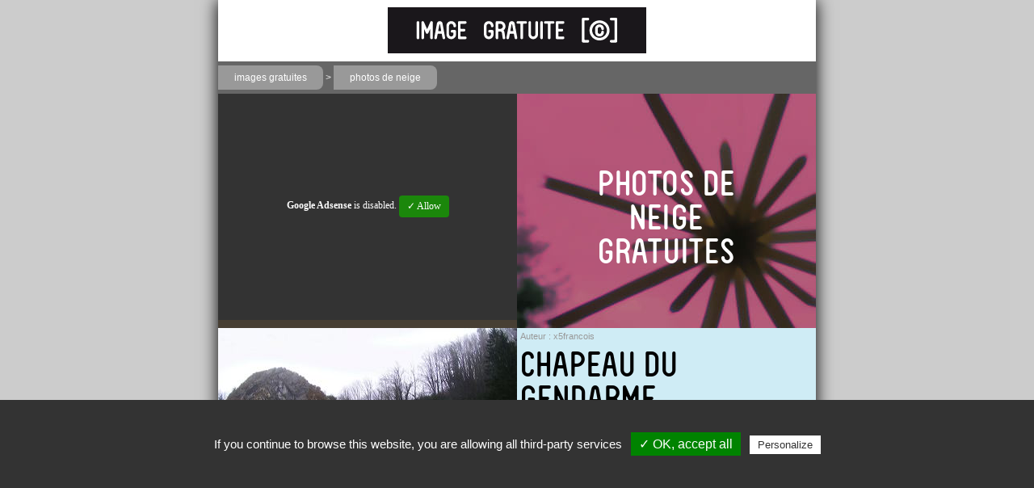

--- FILE ---
content_type: text/html
request_url: http://www.image-gratuite.com/photos-gratuites-neige/chapeau-du-gendarme.html
body_size: 2341
content:
<!DOCTYPE html>

<html lang="fr">

	<head>
		<meta charset="utf-8" />
		<meta http-equiv="content-type" content="text/html;charset=utf-8" />
		<title>Chapeau du Gendarme : photos de neige</title>
		<meta name="description" content="Dans le parc naturel r&eacute;gional du Haut Jura, voici le chapeau de gendarme et sa cascade qui appara&icirc;t &agrave; la fonte des neiges, au printemps. On fait quelques dizaines de kilom&egrave;tres apr&egrave;s Saint-Claude et on voit des merveilles.">
		<link href="../styles.css" rel="stylesheet" type="text/css" media="all" />
		<meta name="rating" content="general" />
		<meta name="viewport" content="width=device-width, minimum-scale=1.0, maximum-scale=1.0" />


	



<link rel="shortcut icon" href="/favicon.ico" />



<script async src="//pagead2.googlesyndication.com/pagead/js/adsbygoogle.js"></script>
<script>
  (adsbygoogle = window.adsbygoogle || []).push({
    google_ad_client: "ca-pub-8840480987621836",
    enable_page_level_ads: true
  });
</script>

<script src="/tarteaucitron/tarteaucitron.js"></script>
<script>tarteaucitron.init({
  "hashtag": "#tarteaucitron",
  "highPrivacy": false,
  "orientation": "bottom",
  "adblocker": true,
  "showAlertSmall": true,
  "cookieslist": false,
  "removeCredit": true
});

        tarteaucitron.user.gtagUa = 'UA-59458015-1';
        tarteaucitron.user.gtagMore = function () {  };
        (tarteaucitron.job = tarteaucitron.job || []).push('gtag');
        tarteaucitron.user.googletagmanagerId = 'GTM-563JRJ';
        (tarteaucitron.job = tarteaucitron.job || []).push('googletagmanager');
	    (tarteaucitron.job = tarteaucitron.job || []).push('adsense');
</script>
 
</head>

	<body itemscope itemtype="http://schema.org/WebPage">

<!-- Google Tag Manager -->
<noscript><iframe src="//www.googletagmanager.com/ns.html?id=GTM-563JRJ"
height="0" width="0" style="display:none;visibility:hidden"></iframe></noscript>
<script>(function(w,d,s,l,i){w[l]=w[l]||[];w[l].push({'gtm.start':
new Date().getTime(),event:'gtm.js'});var f=d.getElementsByTagName(s)[0],
j=d.createElement(s),dl=l!='dataLayer'?'&l='+l:'';j.async=true;j.src=
'//www.googletagmanager.com/gtm.js?id='+i+dl;f.parentNode.insertBefore(j,f);
})(window,document,'script','dataLayer','GTM-563JRJ');</script>
<!-- End Google Tag Manager -->


	<div id="page" itemscope itemtype="http://schema.org/ImageObject">
	<div id="header" class="clearfix"><img src="../images/image-gratuite-logo.gif" alt="logo" width="320" height="76" />
	</div>

		<div class="center">
			<div class="ariane"><span itemscope itemtype="http://data-vocabulary.org/Breadcrumb"><a itemprop="url" href="http://www.image-gratuite.com/"><span itemprop="title">images gratuites</span></a></span> &gt; <span itemscope itemtype="http://data-vocabulary.org/Breadcrumb"><a itemprop="url" href="http://www.image-gratuite.com/photos-gratuites-neige/"><span itemprop="title">photos de neige</span></a></span></div>
			<div class="center bg_473F34 colonne100">
				<div class="clearfix">
					<div class="cente colonne50 height_280">
<script async src="https://pagead2.googlesyndication.com/pagead/js/adsbygoogle.js?client=ca-pub-8840480987621836"
     crossorigin="anonymous"></script>
<!-- image gratuite base -->
<ins class="adsbygoogle"
     style="display:block"
     data-ad-client="ca-pub-8840480987621836"
     data-ad-slot="2138880403"
     data-ad-format="auto"></ins>
<script>
     (adsbygoogle = window.adsbygoogle || []).push({});
</script>
					</div>
					<div class="center colonne50 height_280 bg_etoile">
						<h2 class="blanc">photos de neige gratuites</h2>
					</div>
				</div>
				<div class="clearfix bg_cfecf5">
					<div class="center bg_fff colonne50 telechargement"><a href="cascade-hiver.html"><img itemprop="contentUrl" class="photo" src="photographies-neige/chapeau-du-gendarme.jpg" alt="Chapeau du Gendarme" height="277" width="370"></a><br>
						<br>
	<a class="telecharger" href="http://www.image-gratuite.com/hd/chapeau-du-gendarme.jpg.zip" onClick="_gaq.push(['_trackPageview','/telechargement/photos-gratuites-neige/chapeau-du-gendarme.jpg.zip']);">T&eacute;l&eacute;charger l'image haute r&eacute;solution</a>
						<p><span class="gris">Descriptif :<br>Photos de neige dans le Haut Jura.<br>
								Dans le parc naturel r&eacute;gional du Haut Jura, voici le <a class="liengris" href="chapeau-gendarme.html">chapeau de gendarme</a> et sa cascade qui apparaît à la fonte des neiges, au printemps. On fait quelques dizaines de kilomètres après Saint-Claude et on voit des merveilles : dans les talus, des primevères acaules, des paysages de montagne merveilleux, des buissons de buis sous les hêtres et les sapins immenses, et cet étrange plissement de strates calcaires...<br>
								</span></p>
					
					</div>
					<div class="left colonne50 conditions" itemprop="description">
<p class="auteur">Auteur : <span itemprop="author">x5francois</span></p>
						<h1 itemprop="name" style="color: #000000;">Chapeau du Gendarme</h1>
						<div class="condition">
<script type="text/javascript" src="http://www.image-gratuite.com/js/conditions.js"></script>
						</div>
					</div>
				</div>
				<div class="clearfix">
					<div class="center bg_3d81ee colonne100">
<script async src="//pagead2.googlesyndication.com/pagead/js/adsbygoogle.js"></script>
<!-- 728x90, neige -->
<ins class="adsbygoogle"
     style="display:inline-block;width:728px;height:90px"
     data-ad-client="ca-pub-8840480987621836"
     data-ad-slot="2825580245"></ins>
<script>
(adsbygoogle = window.adsbygoogle || []).push({});
</script>

					</div>
				</div>
			</div>
		</div>
	<div class="pied"><a href="http://www.image-gratuite.com/banque-d-images-gratuites.html">Banque d'images gratuites</a> - <a href="http://www.image-gratuite.com/mentions-legales.html">Notice légale et confidentialité</a></div>




	</div>
	</body>

</html>

--- FILE ---
content_type: text/html
request_url: http://www.image-gratuite.com/iframe-conditions.html
body_size: 684
content:
<!DOCTYPE html>

<html lang="fr">

	<head>
		<meta charset="utf-8" />
		<meta name="viewport" content="width=device-width, minimum-scale=1.0, maximum-scale=1.0" />
		<title>conditions d'utilisation de nos images gratuites</title>
		<meta name="robots" content="noindex, follow" />
		<link href="http://www.image-gratuite.com/styles.css" rel="stylesheet" type="text/css" media="all" />
	
 
</head>

	<body class="condition">
		<p>Conditions d'utilisation<br />
			<br />
			Cette ressource gratuite est proposée par www.image-gratuite.com et reste la propriété des auteurs du site.<br />
			Cette image ne peut être redistribuée ni revendue.<br />
			Elle peut être utilisée gratuitement dans un but privé ou commercial.<br />
			Dans le cas d'un usage commercial,<br />
			et <strong>pour une utilisation sur internet</strong>, vous devez faire un lien vers notre site.<br />
			Pour une utilisation hors ligne :<br />
			<b>la mention &quot;www.image-gratuite.com&quot; est obligatoire</b> sur le document où l'image est présente afin de pouvoir identifier sa provenance.<br />
			Cette image peut éventuellement être modifiée. Cette image, même modifiée ne doit pas être distribuée, revendue ou commercialisée.<br /><br />
			Si vous aimez nos images gratuites, merci de faire un lien vers cette page ou vers notre site !
		</p>
	</body>

</html>

--- FILE ---
content_type: text/html; charset=utf-8
request_url: https://www.google.com/recaptcha/api2/aframe
body_size: 268
content:
<!DOCTYPE HTML><html><head><meta http-equiv="content-type" content="text/html; charset=UTF-8"></head><body><script nonce="pWEV3699GSsRWEEgzlCuFA">/** Anti-fraud and anti-abuse applications only. See google.com/recaptcha */ try{var clients={'sodar':'https://pagead2.googlesyndication.com/pagead/sodar?'};window.addEventListener("message",function(a){try{if(a.source===window.parent){var b=JSON.parse(a.data);var c=clients[b['id']];if(c){var d=document.createElement('img');d.src=c+b['params']+'&rc='+(localStorage.getItem("rc::a")?sessionStorage.getItem("rc::b"):"");window.document.body.appendChild(d);sessionStorage.setItem("rc::e",parseInt(sessionStorage.getItem("rc::e")||0)+1);localStorage.setItem("rc::h",'1768483760309');}}}catch(b){}});window.parent.postMessage("_grecaptcha_ready", "*");}catch(b){}</script></body></html>

--- FILE ---
content_type: text/css
request_url: http://www.image-gratuite.com/styles.css
body_size: 4782
content:
html, body, div, span, applet, object, iframe,
h1, h2, h3, h4, h5, h6, p, blockquote, pre,
a, abbr, acronym, address, big, cite, code,
del, dfn, em, img, ins, kbd, q, s, samp,
small, strike, strong, sub, sup, tt, var,
b, u, i, center,
dl, dt, dd, ol, ul, li,
fieldset, form, label, legend,
table, caption, tbody, tfoot, thead, tr, th, td,
article, aside, canvas, details, embed, 
figure, figcaption, footer, header, hgroup, 
menu, nav, output, ruby, section, summary,
time, mark, audio, video {
	margin: 0;
	padding: 0;
	border: 0;
}
/* HTML5 display-role reset for older browsers */
article, aside, details, figcaption, figure, 
footer, header, hgroup, menu, nav, section {
	display: block;
}
ol, ul {
	list-style: none;
}
div, img {display: inline-block;
vertical-align: middle;}
#container div, #container img {vertical-align: top;}

body   { font-family: Georgia, "Times New Roman", Times, serif;
background-color: #ccc;
font-size: 14px;
text-align: center;
}

/* ajouter pour containers elements floatants */
.clearfix:after {
	content: ".";
	display: block;
	clear: both;
	visibility: hidden;
	line-height: 0;
	height: 0;
}
.clearfix {
	display: inline-block;
}
html[xmlns] .clearfix {
	display: block;
}
* html .clearfix {
	height: 1%;
}
/* ======== */

td {font-size: 14px;}
td img {padding: 0;}
h1, h2, h3 , p, ul li {padding: 4px;}
p, li {font-size: 14px;}
ul li {
	padding: 2px 4px 2px 20px;
	text-align: left;
}
a  { color: #666;
text-decoration: none }
.blanc a  { color: #fff;
text-decoration: none }
.blanc a:hover,
a:hover {text-decoration: none;color: #ccc;background: 920025;}
.navigation {color:#fff;padding: 5px 0;font-family: Arial;font-size: 12px;}
.navigation span,
.navigation a{color:#333;background: #adbc85;display: block;border-radius:5px;margin: 1px auto 2px;padding: 1px 5px;}
.navigation span{color:#fff}
.navigation a:hover{color:#000;background: #fff}


h1, h2, h3, h4, h5, h6, ul, li { margin: 0;
font-weight: normal;}
h1 {color: #fff;
}
body.condition	{ background: transparent;
margin: 5px;color: #000;
font-family: Arial, Helvetica, san-serif, Verdana;
font-size: 12px;
}
.conditions h1 {color: #000;
}
.condition p {font-size: 12px;
}
.liens a:link  { color: #666;
font-family:  Arial, Helvetica, Geneva, SunSans-Regular, sans-serif;
text-decoration: none }

#page,
.page {margin: 0 auto;text-align: left;width: 740px;}
#header {
	margin: 0 auto;
	text-align: center;
	background: #fff;
}

.blanc {color: #fff;
background-color: transparent;}
.noir {color: #000;
background-color: transparent;}
.blanc a.jaune,
.jaune {color: #ffcc00;
background-color: transparent;}
.blanc a.gris,
.gris {color: #666;
background-color: transparent;}
.blanc a.violet,
.violet {color: #336;
background-color: transparent;}

.gauche {float: left;
margin-right: 10px;}
.droite {float: right;
margin-left: 10px;}

.left {text-align: left}
.right {text-align: right}
.center {text-align: center;}
.center table {margin:0 auto;}

.colonne25 {width: 25%;
float: left;}
.colonne50 {width: 50%;
float: left;}
.colonne75 {width: 75%;
float: left;}
.colonne100 {width: 100%;}

.width_570 {width: 100%;max-width: 570px}
.width_185,
.width_170 {width: 50%;
float: left;}
.width_370 {width: 390px;}
.width_390 {width: 400px;}

.content,
.bg_fff{
	background: #fff
}
.bg_eee{
	background: #eee
}
.bg_ccc{
	background: #ccc
}
.content.bg_473F34,
.bg_473F34 {
	background: #473F34
}
.bg_cccc66{
	background: #cc6
}
.bg_ff9900 {
	background: #F90
}
.bg_ff6600 {
	background: #f60
}
.bg_304838 {
	background: #304838
}
.bg_406e7d {
	background: #406e7d
}
.bg_535031 {
	background: #535031
}
.bg_6a5e4e {
	background: #6a5e4e
}
.content.bg_becc99, 
.bg_becc99 {
	background: #becc99
}
.bg_cfecf5 {
	background: #cfecf5
}
.bg_cfe0d5 {
	background: #cfe0d5
}
.bg_3d81ee {
	background: #3d81ee
}
.bg_e2e3e4 {
	background: #e2e3e4
}
.bg_b1c9e0 {
	background: #b1c9e0
}
.bg_78b39a {
	background: #78b39a
}
.bg_522b2e {
	background: #522b2e
}
.bg_833567 {
	background: #833567
}
.bg_562131 {
	background: #562131
}
.bg_99cc33 {
	background: #99cc33
}
.bg_356F23 {
	background: #356F23
}
.bg_814B33 {
	background: #814B33
}
.content.bg_473F34,
.content.bg_becc99 {
	border: #fff 10px solid
}


.bg_dessin {background: #940024 url(images/paysage-peupliers-rouge.jpg) no-repeat 50% 50%;
color: #FFF}
.bg_coeur {background: transparent url(images/coeur-fond.jpg) no-repeat 0 0;
color: #FFF}
.bg_etoile_paille {background: #779998 url(images/etoile-paille.jpg) no-repeat 0 0;
color: #FFF}
.bg_etoile {background: #B55678 url(images/fond-etoile.jpg) no-repeat 0 0;
color: #FFF}
.bg_dessins_fleurs {background: #94D9E8 url(images/bg-dessins-fleurs.jpg) no-repeat 0 0;
color: #000}
.bg_legumes {background: #926C6A url(images/legumes-fond.jpg) no-repeat 50% 50%;
color: #FFF}
.bg_dijon {background: #94573b url(images/bg-dijon.jpg) no-repeat 50% 50%;
color: #FFF}
.bg_nyc {background: #94573b url(images/bg-nyc.jpg) no-repeat 50% 50%;
color: #FFF}
.bg_provence {background: #222711 url(images/images-gratuites-provence.jpg) no-repeat 50% 50%;
color: #FFF}
.bg_bourgogne {background: #356F23 url(images/blason-bourgogne.jpg) no-repeat 50% 50%;
color: #FFF}
.bg_paques {background: #c03 url(images/bg-paques.jpg) no-repeat 50% 50%;
color: #FFF}



.liens a:visited {text-decoration: none;
color: #333;}
.liens a:hover {text-decoration: underline;
color: #666;}
.liens a:active {text-decoration: none;
color: #000;}
a.lienoir:link  { color: #000;
text-decoration: none }
a.lienoir:visited {text-decoration: none;
color: #333;}
a.lienoir:hover {text-decoration: underline;
color: #333;}
a.lienoir:active {text-decoration: none;
color: #000;}

a.liengris:link  { color: #333;
}
a.liengris:visited { color: #999;}
a.liengris:hover { color: #000;}
a.liengris:active { color: #000;}

h2.luxe { color: #fff;}


.ariane   { clear:both;
color: #eee;
font-size: 12px;
font-family: Arial, Helvetica, Geneva, SunSans-Regular, sans-serif;
text-decoration: none;
background-color: #666;
text-align: left;
margin: 0 auto;
padding: 5px 0;
width: 740px;
}
* html .ariane   {  width: 740px;
}

.ariane a span  { display:inline-block;padding: 8px 20px;background: #999;border-radius:0 8px 8px 0
}
.ariane a:link  { color: #fff;
}
.ariane a:visited {text-decoration: none;
color: #fff;}
.ariane a:hover {text-decoration: none;
color: #000;}
.ariane a:active {text-decoration: none;
color: #000;}
.acces {display: none;}

.pied   { color: #eee;
font-size: 11px;
font-family: Arial, Helvetica, Geneva, SunSans-Regular, sans-serif;
text-decoration: none;
background-color: #666;
text-align: center;
margin: 0 auto;
padding: 5px;
width: 730px;
}
* html .pied   {  width: 740px;
}

.pied a  { padding-right: 10px;
}
.pied a:link  { color: #fff;
}
.pied a:visited {text-decoration: none;
color: #eee;}
.pied a:hover {text-decoration: underline;
color: #fff;}
.pied a:active {text-decoration: none;
color: #000;}

.moteur {background: #fff;
	padding: 5px 0
}

.relative {
	position: relative;
}
.padding {
	padding: 0 10px 5px 10px;
}
.absolute {
	position: absolute;
	text-align: center;
	width: 370px;
	left: -370px;
}
.name {font-size: 11px;
font-family: Arial, Helvetica, Geneva, SunSans-Regular, sans-serif;}
.recherche {padding: 10px 0;margin:0 auto 4px;background: #fff;text-align: center;}
.telecharger, a.telecharger {color: #f60;cursor: pointer;}

.small {font-size: 12px;}
.condition,
.condition iframe {
	width: 370px !important;
	height: auto !important;
	max-width: 100% !important;
	min-height: 350px !important;
}
.annonce_blanche {margin:10px auto;}

#container {
	background: #eee;
	width: 90%;
	padding: 10px 5%;
	margin: 20px auto;
	display:block;
	text-align: center;
}

.item { width: auto;}
.item.width_370 {width: 390px;}
.item.width_390 {width: 400px;}
.item.width_800 {width: 820px;}
.content {
	display: block;
	padding: 10px;
	margin: 5px;
	text-align: center;
	box-shadow:0 0 10px #666;
}
.content img {
	max-width: 100%;
	height: auto !important;
}
.content p,
.content h1,
.content h2 {
	max-width: 360px;
}
.item.width_800 .content p,
.item.width_800 .content h1,
.item.width_800 .content h2 {
	max-width: 800px;
}

.creative-commons p{font-size: 11px;font-family: Arial, Helvetica, Verdana, sans-serif}
.full_width .pied,
.full_width .ariane{
	width: 100%
}

@media only screen
and (max-width : 740px) {
	/* base pour mobiles */
	html, body {
	       -webkit-text-size-adjust:100%;
	       -ms-text-size-adjust:100%;
	}
	body {
	       width:100% !important;
	 }
	 /* fixer une largeur maximale  de 100 % aux éléments potentiellement problématiques */
	 img, blockquote, code, pre, textarea, input, iframe, object, embed, video {
		 max-width: 100%;
		height:auto;
	 }
	div{
		max-width:100% !important;
	}
	.clearfix{display: block}
	/* conserver le ratio des images et empêcher les débordements de boîtes dûs aux border ou padding */
	 img {
		 height: auto;
		 max-width: 100%;
		 -webkit-box-sizing: border-box;
		 -moz-box-sizing: border-box;
		 box-sizing: border-box;
	 }
	
	 /* gestion des mots longs */
	 textarea, table, td, th, code, pre, samp {
		 word-wrap: break-word;
/* passage à la ligne forcé */
		 -webkit-hyphens: auto;
/* césure propre */
		 -moz-hyphens: auto;
		 hyphens: auto;
	 }
	 code, pre, samp {
		 white-space: pre-wrap;
/* passage à la ligne spécifique pour les éléments à châsse fixe */
	 }
	
	 /* Passer à une seule colonne (à appliquer aux éléments multi-colonnes) */
	 element1, element2 {
		 float: none;
		 width: auto;
	 }
	
	 /* masquer les éléments superflus */
	 .hide_mobile {
		 display: none !important;
	 }
	/* fin base pour mobiles */


	#page,
	.page {
	border: 0;
	width: 100%;
	}
	.navigation,
	td,
	tr,
	#header {
	width: 100%;
	max-width: 100%;
	}
	tr,
	tbody {display: block;vertical-align: top;}
	td[width="152"]{
	width: 152px !important;
	max-width:152px !important;
	float: left !important;
	text-align: center !important;
	clear: none !important;
	display: block !important;
	min-height: 132px;
	padding: 10px 0;

	}
	.navigation span,
	.navigation a,

	.ariane,
	.pied {
    padding: 10px 2%;
    width: 96%;
    max-width: 96%;
	}
	h1,
	h2,
	h3,
	p {
		max-width: 100%;
		display: block;
		clear: both;
		float: none;
	}
	img[width="185"] {
		width: 185px !important;
	}
	td[colspan="2"] {
		width: 100% !important;
	}
	#queries a {display: inline-block; padding: 15px;}
}


@media only screen
and (max-width : 600px) {

	img {
		max-width: 100% !important;
		height: auto !important;
	}
	table {
		display: block;
		max-width: 100% !important;
	}
	.colonne50,
	div {
		width: 100%;
		float: none;
		max-width: 100% !important;
	}
	.ariane,
	.pied{
		width: 96%;
		max-width: 96% !important;
	}
	p {
	text-align: left;
	}
	.pied a {
		display: block;
		letter-spacing: 0.05em;
		font-size: 150%;
		padding: 12px 10px;
		margin: -10px 5px 10px 5px;
		border: #000 3px solid;
	-moz-border-radius: 10px;
	-webkit-border-radius: 10px;
	border-radius: 10px;
	}
	.pied a {
		font-size: 120%;
		padding: 6px 10px;
		margin: 5px;
		border: #fff 1px solid;
	}

	#page,
	.page {
	max-width: 370px !important;
	border: 0;
	margin: 0 auto;
	}
	#header {
	width: 100%;
	}
	td,
	#header {
	width: 100%;
	max-width: 370px;
	}
	.hide {display: none;}
	img[width="185"] {
		max-width: 185px !important;
	}
	h1,
	h2,
	h3,
	p {
		width: 98% !important;
		max-width: 98% !important;
		padding: 4px 1% !important;
		white-space: normal !important;
		margin: 0 auto !important;
	}
	td,
	tr,
	td[colspan="2"],
	table,
	table[width="740"] {
		width: 100% !important;
		height: auto !important;
		max-width: 370px !important;
		margin: 0 auto !important;
		float:none !important;
		display: block !important;
		clear: both !important;
		white-space: pre-wrap !important;
		text-align: left !important;
		vertical-align: top !important;
	}
	table tr td table tr {
		white-space:nowrap !important;
	}
	iframe {
		width: 370px !important;
		height: auto !important;
		max-width: 100% !important;
		min-height: 280px !important;
	overflow: hidden !important;
	}
	.width_185 {
		width: 50% !important;
		max-width: 185px !important;
		float:left !important;
		clear: none !important;
	}
	span {
		display: inline !important;
		white-space: normal !important;
	}
	table {
	       border-spacing:0;
	       border-collapse:collapse;
	}
}

@media only screen
and (max-width : 369px) {
	.condition,
	.condition iframe
	{
		max-width: 320px !important;
	}
}

@media only screen
and (max-width : 480px) {
	#page,
	.page,
	#header,
	.menu,
	table,
	td,
	tr,
	iframe,
	td[colspan="2"],
	table[width="740"] {
		max-width: 320px !important;
	}
	div {
		width: 100%;
		float: none;
		max-width: 100% !important;
	}

	img[width="185"],
	.width_185 {
		max-width: 160px !important;
	}
	.colonne50 .colonne25 {
		width: 50%;
		max-width: 160px !important;
	}
}

@media only screen
and (min-width : 601px) {
	.height_230 {min-height: 230px;}
	.height_277 {min-height: 277px;}
	.height_280 {min-height: 290px;}
	.content.bg_fff.height_280 {min-height: 310px;}
	.height_370 {min-height: 370px;}
	.height_503 {min-height: 503px;}

}
@media only screen
and (min-width : 740px) {
	/* body   { background: #ccc url(images/bg-page.jpg) repeat 0 0;
} */
	#page,
	.page{
	box-shadow:0 0 20px #000;
	}
	#header {
		width: 740px;
	}
.full_width #page,
.full_width #header,
.full_width .page,
.full_width .pied,
.full_width .ariane{
	width: 100%;
}
.full_width .center,
.full_width .ariane{
	display: block;
	text-align: center;
}

	.colonne25 {width: 185px;}
	.colonne50 {width: 370px;}
	.width_570 {width: 570px;
float: left;}
	.width_185 {width: 185px;
float: left;}
	.width_170 {width: 170px;
float: left;}
	.bg_legumes h1,
	.bg_legumes h2,
	.bg_dessin h1,
	.bg_dessin h2,
	.bg_etoile h1,
	.bg_etoile h2,
	.bg_etoile_paille h1,
	.bg_etoile_paille h2 {padding-top: 90px}
	.bg_provence h1,
	.bg_provence h2,
	.bg_dessins_fleurs h1,
	.bg_dessins_fleurs h2,
	.bg_coeur h1,
	.bg_coeur h2 {padding-top: 60px}
	.bg_etoile h1,
	.bg_etoile h2,
	.bg_etoile_paille h1,
	.bg_etoile_paille h2 {padding: 90px 60px 0}
	.bg_provence h1,
	.bg_dessin h1,
	.bg_etoile h1 {margin: 30px auto -90px;
color: #FFF;padding: 0;}
	.bg_provence h1 {margin: 30px auto -60px;
color: #FFF;padding: 0;}

	p.titre {margin-top: 110px}
	.tarteaucitronAlertBigBottom{min-height: 25%;
		padding-top: 40px !important;
	}

}


@font-face {
    font-family: 'FVAlmeloRegular';
    src: url('font/fv_almelo-webfont.eot');
    src: url('font/fv_almelo-webfont.eot?#iefix') format('embedded-opentype'),
         url('font/fv_almelo-webfont.woff') format('woff'),
         url('font/fv_almelo-webfont.ttf') format('truetype'),
         url('font/fv_almelo-webfont.svg#FVAlmeloRegular') format('svg');
    font-weight: normal;
    font-style: normal
}
/*
@font-face {
    font-family: 'skinnyregular';
    src: url('font/skinnyaccent-regular-webfont.eot');
    src: url('font/skinnyaccent-regular-webfont.eot?#iefix') format('embedded-opentype'),
         url('font/skinnyaccent-regular-webfont.woff') format('woff'),
         url('font/skinnyaccent-regular-webfont.ttf') format('truetype'),
         url('font/skinnyaccent-regular-webfont.svg#skinnyregular') format('svg');
    font-weight: normal;
    font-style: normal;

}
*/
h1, h2,
h1 b, h2 b,
h1 strong, h2 strong {
    font-family: 'FVAlmeloRegular';
    font-weight: 400;
    font-style: normal;
font-size: 42px;
line-height: 42px;
letter-spacing: 0.025em;
text-transform: uppercase;
}
#page,
.page,
.pied {display:block}
.auteur {font-family:Arial,Hevetica, san-serif, Verdana;
	color:#999;
	font-size: 11px;
}

--- FILE ---
content_type: text/css
request_url: http://www.image-gratuite.com/styles.css
body_size: 4706
content:
html, body, div, span, applet, object, iframe,
h1, h2, h3, h4, h5, h6, p, blockquote, pre,
a, abbr, acronym, address, big, cite, code,
del, dfn, em, img, ins, kbd, q, s, samp,
small, strike, strong, sub, sup, tt, var,
b, u, i, center,
dl, dt, dd, ol, ul, li,
fieldset, form, label, legend,
table, caption, tbody, tfoot, thead, tr, th, td,
article, aside, canvas, details, embed, 
figure, figcaption, footer, header, hgroup, 
menu, nav, output, ruby, section, summary,
time, mark, audio, video {
	margin: 0;
	padding: 0;
	border: 0;
}
/* HTML5 display-role reset for older browsers */
article, aside, details, figcaption, figure, 
footer, header, hgroup, menu, nav, section {
	display: block;
}
ol, ul {
	list-style: none;
}
div, img {display: inline-block;
vertical-align: middle;}
#container div, #container img {vertical-align: top;}

body   { font-family: Georgia, "Times New Roman", Times, serif;
background-color: #ccc;
font-size: 14px;
text-align: center;
}

/* ajouter pour containers elements floatants */
.clearfix:after {
	content: ".";
	display: block;
	clear: both;
	visibility: hidden;
	line-height: 0;
	height: 0;
}
.clearfix {
	display: inline-block;
}
html[xmlns] .clearfix {
	display: block;
}
* html .clearfix {
	height: 1%;
}
/* ======== */

td {font-size: 14px;}
td img {padding: 0;}
h1, h2, h3 , p, ul li {padding: 4px;}
p, li {font-size: 14px;}
ul li {
	padding: 2px 4px 2px 20px;
	text-align: left;
}
a  { color: #666;
text-decoration: none }
.blanc a  { color: #fff;
text-decoration: none }
.blanc a:hover,
a:hover {text-decoration: none;color: #ccc;background: 920025;}
.navigation {color:#fff;padding: 5px 0;font-family: Arial;font-size: 12px;}
.navigation span,
.navigation a{color:#333;background: #adbc85;display: block;border-radius:5px;margin: 1px auto 2px;padding: 1px 5px;}
.navigation span{color:#fff}
.navigation a:hover{color:#000;background: #fff}


h1, h2, h3, h4, h5, h6, ul, li { margin: 0;
font-weight: normal;}
h1 {color: #fff;
}
body.condition	{ background: transparent;
margin: 5px;color: #000;
font-family: Arial, Helvetica, san-serif, Verdana;
font-size: 12px;
}
.conditions h1 {color: #000;
}
.condition p {font-size: 12px;
}
.liens a:link  { color: #666;
font-family:  Arial, Helvetica, Geneva, SunSans-Regular, sans-serif;
text-decoration: none }

#page,
.page {margin: 0 auto;text-align: left;width: 740px;}
#header {
	margin: 0 auto;
	text-align: center;
	background: #fff;
}

.blanc {color: #fff;
background-color: transparent;}
.noir {color: #000;
background-color: transparent;}
.blanc a.jaune,
.jaune {color: #ffcc00;
background-color: transparent;}
.blanc a.gris,
.gris {color: #666;
background-color: transparent;}
.blanc a.violet,
.violet {color: #336;
background-color: transparent;}

.gauche {float: left;
margin-right: 10px;}
.droite {float: right;
margin-left: 10px;}

.left {text-align: left}
.right {text-align: right}
.center {text-align: center;}
.center table {margin:0 auto;}

.colonne25 {width: 25%;
float: left;}
.colonne50 {width: 50%;
float: left;}
.colonne75 {width: 75%;
float: left;}
.colonne100 {width: 100%;}

.width_570 {width: 100%;max-width: 570px}
.width_185,
.width_170 {width: 50%;
float: left;}
.width_370 {width: 390px;}
.width_390 {width: 400px;}

.content,
.bg_fff{
	background: #fff
}
.bg_eee{
	background: #eee
}
.bg_ccc{
	background: #ccc
}
.content.bg_473F34,
.bg_473F34 {
	background: #473F34
}
.bg_cccc66{
	background: #cc6
}
.bg_ff9900 {
	background: #F90
}
.bg_ff6600 {
	background: #f60
}
.bg_304838 {
	background: #304838
}
.bg_406e7d {
	background: #406e7d
}
.bg_535031 {
	background: #535031
}
.bg_6a5e4e {
	background: #6a5e4e
}
.content.bg_becc99, 
.bg_becc99 {
	background: #becc99
}
.bg_cfecf5 {
	background: #cfecf5
}
.bg_cfe0d5 {
	background: #cfe0d5
}
.bg_3d81ee {
	background: #3d81ee
}
.bg_e2e3e4 {
	background: #e2e3e4
}
.bg_b1c9e0 {
	background: #b1c9e0
}
.bg_78b39a {
	background: #78b39a
}
.bg_522b2e {
	background: #522b2e
}
.bg_833567 {
	background: #833567
}
.bg_562131 {
	background: #562131
}
.bg_99cc33 {
	background: #99cc33
}
.bg_356F23 {
	background: #356F23
}
.bg_814B33 {
	background: #814B33
}
.content.bg_473F34,
.content.bg_becc99 {
	border: #fff 10px solid
}


.bg_dessin {background: #940024 url(images/paysage-peupliers-rouge.jpg) no-repeat 50% 50%;
color: #FFF}
.bg_coeur {background: transparent url(images/coeur-fond.jpg) no-repeat 0 0;
color: #FFF}
.bg_etoile_paille {background: #779998 url(images/etoile-paille.jpg) no-repeat 0 0;
color: #FFF}
.bg_etoile {background: #B55678 url(images/fond-etoile.jpg) no-repeat 0 0;
color: #FFF}
.bg_dessins_fleurs {background: #94D9E8 url(images/bg-dessins-fleurs.jpg) no-repeat 0 0;
color: #000}
.bg_legumes {background: #926C6A url(images/legumes-fond.jpg) no-repeat 50% 50%;
color: #FFF}
.bg_dijon {background: #94573b url(images/bg-dijon.jpg) no-repeat 50% 50%;
color: #FFF}
.bg_nyc {background: #94573b url(images/bg-nyc.jpg) no-repeat 50% 50%;
color: #FFF}
.bg_provence {background: #222711 url(images/images-gratuites-provence.jpg) no-repeat 50% 50%;
color: #FFF}
.bg_bourgogne {background: #356F23 url(images/blason-bourgogne.jpg) no-repeat 50% 50%;
color: #FFF}
.bg_paques {background: #c03 url(images/bg-paques.jpg) no-repeat 50% 50%;
color: #FFF}



.liens a:visited {text-decoration: none;
color: #333;}
.liens a:hover {text-decoration: underline;
color: #666;}
.liens a:active {text-decoration: none;
color: #000;}
a.lienoir:link  { color: #000;
text-decoration: none }
a.lienoir:visited {text-decoration: none;
color: #333;}
a.lienoir:hover {text-decoration: underline;
color: #333;}
a.lienoir:active {text-decoration: none;
color: #000;}

a.liengris:link  { color: #333;
}
a.liengris:visited { color: #999;}
a.liengris:hover { color: #000;}
a.liengris:active { color: #000;}

h2.luxe { color: #fff;}


.ariane   { clear:both;
color: #eee;
font-size: 12px;
font-family: Arial, Helvetica, Geneva, SunSans-Regular, sans-serif;
text-decoration: none;
background-color: #666;
text-align: left;
margin: 0 auto;
padding: 5px 0;
width: 740px;
}
* html .ariane   {  width: 740px;
}

.ariane a span  { display:inline-block;padding: 8px 20px;background: #999;border-radius:0 8px 8px 0
}
.ariane a:link  { color: #fff;
}
.ariane a:visited {text-decoration: none;
color: #fff;}
.ariane a:hover {text-decoration: none;
color: #000;}
.ariane a:active {text-decoration: none;
color: #000;}
.acces {display: none;}

.pied   { color: #eee;
font-size: 11px;
font-family: Arial, Helvetica, Geneva, SunSans-Regular, sans-serif;
text-decoration: none;
background-color: #666;
text-align: center;
margin: 0 auto;
padding: 5px;
width: 730px;
}
* html .pied   {  width: 740px;
}

.pied a  { padding-right: 10px;
}
.pied a:link  { color: #fff;
}
.pied a:visited {text-decoration: none;
color: #eee;}
.pied a:hover {text-decoration: underline;
color: #fff;}
.pied a:active {text-decoration: none;
color: #000;}

.moteur {background: #fff;
	padding: 5px 0
}

.relative {
	position: relative;
}
.padding {
	padding: 0 10px 5px 10px;
}
.absolute {
	position: absolute;
	text-align: center;
	width: 370px;
	left: -370px;
}
.name {font-size: 11px;
font-family: Arial, Helvetica, Geneva, SunSans-Regular, sans-serif;}
.recherche {padding: 10px 0;margin:0 auto 4px;background: #fff;text-align: center;}
.telecharger, a.telecharger {color: #f60;cursor: pointer;}

.small {font-size: 12px;}
.condition,
.condition iframe {
	width: 370px !important;
	height: auto !important;
	max-width: 100% !important;
	min-height: 350px !important;
}
.annonce_blanche {margin:10px auto;}

#container {
	background: #eee;
	width: 90%;
	padding: 10px 5%;
	margin: 20px auto;
	display:block;
	text-align: center;
}

.item { width: auto;}
.item.width_370 {width: 390px;}
.item.width_390 {width: 400px;}
.item.width_800 {width: 820px;}
.content {
	display: block;
	padding: 10px;
	margin: 5px;
	text-align: center;
	box-shadow:0 0 10px #666;
}
.content img {
	max-width: 100%;
	height: auto !important;
}
.content p,
.content h1,
.content h2 {
	max-width: 360px;
}
.item.width_800 .content p,
.item.width_800 .content h1,
.item.width_800 .content h2 {
	max-width: 800px;
}

.creative-commons p{font-size: 11px;font-family: Arial, Helvetica, Verdana, sans-serif}
.full_width .pied,
.full_width .ariane{
	width: 100%
}

@media only screen
and (max-width : 740px) {
	/* base pour mobiles */
	html, body {
	       -webkit-text-size-adjust:100%;
	       -ms-text-size-adjust:100%;
	}
	body {
	       width:100% !important;
	 }
	 /* fixer une largeur maximale  de 100 % aux éléments potentiellement problématiques */
	 img, blockquote, code, pre, textarea, input, iframe, object, embed, video {
		 max-width: 100%;
		height:auto;
	 }
	div{
		max-width:100% !important;
	}
	.clearfix{display: block}
	/* conserver le ratio des images et empêcher les débordements de boîtes dûs aux border ou padding */
	 img {
		 height: auto;
		 max-width: 100%;
		 -webkit-box-sizing: border-box;
		 -moz-box-sizing: border-box;
		 box-sizing: border-box;
	 }
	
	 /* gestion des mots longs */
	 textarea, table, td, th, code, pre, samp {
		 word-wrap: break-word;
/* passage à la ligne forcé */
		 -webkit-hyphens: auto;
/* césure propre */
		 -moz-hyphens: auto;
		 hyphens: auto;
	 }
	 code, pre, samp {
		 white-space: pre-wrap;
/* passage à la ligne spécifique pour les éléments à châsse fixe */
	 }
	
	 /* Passer à une seule colonne (à appliquer aux éléments multi-colonnes) */
	 element1, element2 {
		 float: none;
		 width: auto;
	 }
	
	 /* masquer les éléments superflus */
	 .hide_mobile {
		 display: none !important;
	 }
	/* fin base pour mobiles */


	#page,
	.page {
	border: 0;
	width: 100%;
	}
	.navigation,
	td,
	tr,
	#header {
	width: 100%;
	max-width: 100%;
	}
	tr,
	tbody {display: block;vertical-align: top;}
	td[width="152"]{
	width: 152px !important;
	max-width:152px !important;
	float: left !important;
	text-align: center !important;
	clear: none !important;
	display: block !important;
	min-height: 132px;
	padding: 10px 0;

	}
	.navigation span,
	.navigation a,

	.ariane,
	.pied {
    padding: 10px 2%;
    width: 96%;
    max-width: 96%;
	}
	h1,
	h2,
	h3,
	p {
		max-width: 100%;
		display: block;
		clear: both;
		float: none;
	}
	img[width="185"] {
		width: 185px !important;
	}
	td[colspan="2"] {
		width: 100% !important;
	}
	#queries a {display: inline-block; padding: 15px;}
}


@media only screen
and (max-width : 600px) {

	img {
		max-width: 100% !important;
		height: auto !important;
	}
	table {
		display: block;
		max-width: 100% !important;
	}
	.colonne50,
	div {
		width: 100%;
		float: none;
		max-width: 100% !important;
	}
	.ariane,
	.pied{
		width: 96%;
		max-width: 96% !important;
	}
	p {
	text-align: left;
	}
	.pied a {
		display: block;
		letter-spacing: 0.05em;
		font-size: 150%;
		padding: 12px 10px;
		margin: -10px 5px 10px 5px;
		border: #000 3px solid;
	-moz-border-radius: 10px;
	-webkit-border-radius: 10px;
	border-radius: 10px;
	}
	.pied a {
		font-size: 120%;
		padding: 6px 10px;
		margin: 5px;
		border: #fff 1px solid;
	}

	#page,
	.page {
	max-width: 370px !important;
	border: 0;
	margin: 0 auto;
	}
	#header {
	width: 100%;
	}
	td,
	#header {
	width: 100%;
	max-width: 370px;
	}
	.hide {display: none;}
	img[width="185"] {
		max-width: 185px !important;
	}
	h1,
	h2,
	h3,
	p {
		width: 98% !important;
		max-width: 98% !important;
		padding: 4px 1% !important;
		white-space: normal !important;
		margin: 0 auto !important;
	}
	td,
	tr,
	td[colspan="2"],
	table,
	table[width="740"] {
		width: 100% !important;
		height: auto !important;
		max-width: 370px !important;
		margin: 0 auto !important;
		float:none !important;
		display: block !important;
		clear: both !important;
		white-space: pre-wrap !important;
		text-align: left !important;
		vertical-align: top !important;
	}
	table tr td table tr {
		white-space:nowrap !important;
	}
	iframe {
		width: 370px !important;
		height: auto !important;
		max-width: 100% !important;
		min-height: 280px !important;
	overflow: hidden !important;
	}
	.width_185 {
		width: 50% !important;
		max-width: 185px !important;
		float:left !important;
		clear: none !important;
	}
	span {
		display: inline !important;
		white-space: normal !important;
	}
	table {
	       border-spacing:0;
	       border-collapse:collapse;
	}
}

@media only screen
and (max-width : 369px) {
	.condition,
	.condition iframe
	{
		max-width: 320px !important;
	}
}

@media only screen
and (max-width : 480px) {
	#page,
	.page,
	#header,
	.menu,
	table,
	td,
	tr,
	iframe,
	td[colspan="2"],
	table[width="740"] {
		max-width: 320px !important;
	}
	div {
		width: 100%;
		float: none;
		max-width: 100% !important;
	}

	img[width="185"],
	.width_185 {
		max-width: 160px !important;
	}
	.colonne50 .colonne25 {
		width: 50%;
		max-width: 160px !important;
	}
}

@media only screen
and (min-width : 601px) {
	.height_230 {min-height: 230px;}
	.height_277 {min-height: 277px;}
	.height_280 {min-height: 290px;}
	.content.bg_fff.height_280 {min-height: 310px;}
	.height_370 {min-height: 370px;}
	.height_503 {min-height: 503px;}

}
@media only screen
and (min-width : 740px) {
	/* body   { background: #ccc url(images/bg-page.jpg) repeat 0 0;
} */
	#page,
	.page{
	box-shadow:0 0 20px #000;
	}
	#header {
		width: 740px;
	}
.full_width #page,
.full_width #header,
.full_width .page,
.full_width .pied,
.full_width .ariane{
	width: 100%;
}
.full_width .center,
.full_width .ariane{
	display: block;
	text-align: center;
}

	.colonne25 {width: 185px;}
	.colonne50 {width: 370px;}
	.width_570 {width: 570px;
float: left;}
	.width_185 {width: 185px;
float: left;}
	.width_170 {width: 170px;
float: left;}
	.bg_legumes h1,
	.bg_legumes h2,
	.bg_dessin h1,
	.bg_dessin h2,
	.bg_etoile h1,
	.bg_etoile h2,
	.bg_etoile_paille h1,
	.bg_etoile_paille h2 {padding-top: 90px}
	.bg_provence h1,
	.bg_provence h2,
	.bg_dessins_fleurs h1,
	.bg_dessins_fleurs h2,
	.bg_coeur h1,
	.bg_coeur h2 {padding-top: 60px}
	.bg_etoile h1,
	.bg_etoile h2,
	.bg_etoile_paille h1,
	.bg_etoile_paille h2 {padding: 90px 60px 0}
	.bg_provence h1,
	.bg_dessin h1,
	.bg_etoile h1 {margin: 30px auto -90px;
color: #FFF;padding: 0;}
	.bg_provence h1 {margin: 30px auto -60px;
color: #FFF;padding: 0;}

	p.titre {margin-top: 110px}
	.tarteaucitronAlertBigBottom{min-height: 25%;
		padding-top: 40px !important;
	}

}


@font-face {
    font-family: 'FVAlmeloRegular';
    src: url('font/fv_almelo-webfont.eot');
    src: url('font/fv_almelo-webfont.eot?#iefix') format('embedded-opentype'),
         url('font/fv_almelo-webfont.woff') format('woff'),
         url('font/fv_almelo-webfont.ttf') format('truetype'),
         url('font/fv_almelo-webfont.svg#FVAlmeloRegular') format('svg');
    font-weight: normal;
    font-style: normal
}
/*
@font-face {
    font-family: 'skinnyregular';
    src: url('font/skinnyaccent-regular-webfont.eot');
    src: url('font/skinnyaccent-regular-webfont.eot?#iefix') format('embedded-opentype'),
         url('font/skinnyaccent-regular-webfont.woff') format('woff'),
         url('font/skinnyaccent-regular-webfont.ttf') format('truetype'),
         url('font/skinnyaccent-regular-webfont.svg#skinnyregular') format('svg');
    font-weight: normal;
    font-style: normal;

}
*/
h1, h2,
h1 b, h2 b,
h1 strong, h2 strong {
    font-family: 'FVAlmeloRegular';
    font-weight: 400;
    font-style: normal;
font-size: 42px;
line-height: 42px;
letter-spacing: 0.025em;
text-transform: uppercase;
}
#page,
.page,
.pied {display:block}
.auteur {font-family:Arial,Hevetica, san-serif, Verdana;
	color:#999;
	font-size: 11px;
}

--- FILE ---
content_type: text/plain
request_url: https://www.google-analytics.com/j/collect?v=1&_v=j102&a=741238027&t=pageview&_s=1&dl=http%3A%2F%2Fwww.image-gratuite.com%2Fphotos-gratuites-neige%2Fchapeau-du-gendarme.html&ul=en-us%40posix&dt=Chapeau%20du%20Gendarme%20%3A%20photos%20de%20neige&sr=1280x720&vp=1280x720&_u=YEBAAAABAAAAAC~&jid=1123949649&gjid=83167956&cid=1739808949.1768483759&tid=UA-59458015-1&_gid=1311641915.1768483759&_r=1&_slc=1&gtm=45He61d1n71563JRJv72188265za200zd72188265&gcd=13l3l3l3l1l1&dma=0&tag_exp=103116026~103200004~104527906~104528501~104684208~104684211~105391252~115495938~115938465~115938468~117041588&z=154753865
body_size: -287
content:
2,cG-5CYL9N8ZNL

--- FILE ---
content_type: application/javascript
request_url: http://www.image-gratuite.com/js/conditions.js
body_size: 153
content:
document.write('   <iframe src="http://www.image-gratuite.com/iframe-conditions.html" width=370 height=330 scrolling=no frameborder=0 >');
document.write('  </iframe>');
